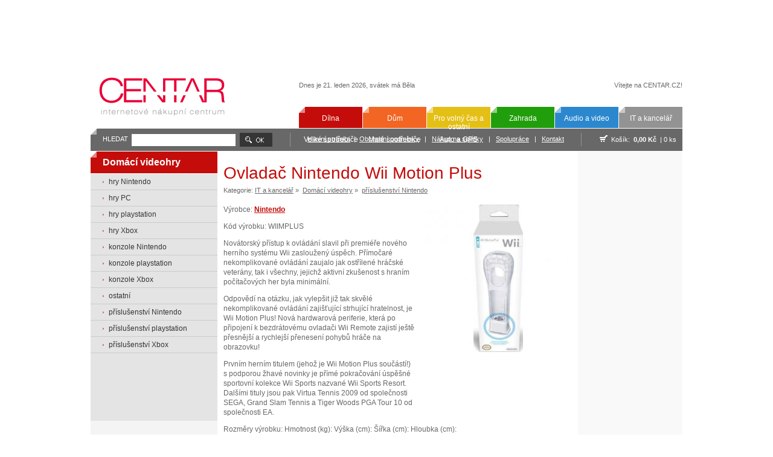

--- FILE ---
content_type: text/html
request_url: http://www.centar.cz/ovladac-nintendo-wii-motion-plus-163791.html
body_size: 5720
content:
<!DOCTYPE html PUBLIC "-//W3C//DTD XHTML 1.0 Strict//EN" "http://www.w3.org/TR/xhtml1/DTD/xhtml1-strict.dtd">
<html xmlns="http://www.w3.org/1999/xhtml" xml:lang="cs" lang="cs">
<head>
	<meta http-equiv="Content-Type" content="text/html; charset=utf-8" />
	<title>Ovladač Nintendo Wii Motion Plus</title>
	<meta http-equiv="Content-language" content="cs" />
	<meta name="description" content="Ovladač Nintendo Wii Motion Plus nakupujte online nejvýhodněji v internetovém nákupním centru Centar.cz za cenu 701 Kč." />
	<meta name="keywords" content="Ovladač Nintendo Wii Motion Plus, příslušenství Nintendo, Nintendo, online, internetový obchod, nákupní centrum" />	
	<link rel="copyright" type="text/html" title="(c) 2008 čekit s.r.o. - www.cekit.cz" />
	<link rel="shortcut icon" href="/favicon.ico" />
	<link rel="stylesheet" media="aural" type="text/css" href="/css/aural.css" />
	<link rel="stylesheet" href="/css/print.css" media="print" type="text/css" />
	<script type="text/javascript" src="/js/scripts.js"></script>
	<style type="text/css" media="screen">
	/*<![CDATA[*/
	@import url("/css/screen.css");
	/*]]>*/
	</style>
</head>

<body>
<div id="all">	
  <div id="ahead">
  <script type="text/javascript"><!--
  google_ad_client = "ca-pub-8106577173515996";
  /* Centar Ahead */
  google_ad_slot = "8478767902";
  google_ad_width = 728;
  google_ad_height = 90;
  //-->
  </script>
  <script type="text/javascript"
  src="http://pagead2.googlesyndication.com/pagead/show_ads.js">
  </script>
  </div>
	<div id="header">
		<div class="left"><a href="/" title="CENTAR | Internetové informativní centrum"><img src="/images/centar.gif" height="110" width="250" alt="CENTAR | Internetové informativní centrum" /></a></div>
		<div class="right">
			<p class="left">Dnes je 21. leden 2026, svátek má Běla</p>
			<p class="right">
            Vítejte na CENTAR.CZ!             </p>
			<br class="clear" />
			<ul id="menu">
								<li id="m1"><a href="/dilna/">Dílna</a>
									<ul>
					  						<li><a href="/dilna/autoprislusenstvi/">&raquo; Autopříslušenství</a></li>
												<li><a href="/dilna/brusky/">&raquo; Brusky</a></li>
												<li><a href="/dilna/kompresorova-technika/">&raquo; Kompresorová technika</a></li>
												<li><a href="/dilna/merici-technika/">&raquo; Měřící technika</a></li>
												<li><a href="/dilna/modelarske-naradi/">&raquo; Modelářské nářadí</a></li>
												<li><a href="/dilna/opracovani-dreva/">&raquo; Opracování dřeva</a></li>
												<li><a href="/dilna/pily/">&raquo; Pily</a></li>
												<li><a href="/dilna/pistole/">&raquo; Pistole</a></li>
												<li><a href="/dilna/pohony-vrat-a-parkovani/">&raquo; Pohony vrat a parkování</a></li>
												<li><a href="/dilna/sady-naradi-a-prislusenstvi/">&raquo; Sady nářadí a příslušenství</a></li>
												<li><a href="/dilna/sponkovacky/">&raquo; Sponkovačky</a></li>
												<li><a href="/dilna/stavba/">&raquo; Stavba</a></li>
												<li><a href="/dilna/svareci-technika/">&raquo; Svářecí technika</a></li>
												<li><a href="/dilna/ukladani-naradi/">&raquo; Ukládání nářadí</a></li>
												<li><a href="/dilna/vrtani-bourani/">&raquo; Vrtání, bourání</a></li>
												<li><a href="/dilna/vysokotlake-cistice/">&raquo; Vysokotlaké čističe</a></li>
												<li><a href="/dilna/zvedaci-a-transportni-technika/">&raquo; Zvedací a transportní technika</a></li>
											</ul>
								</li>	
								<li id="m2"><a href="/dum/">Dům</a>
									<ul>
					  						<li><a href="/dum/kamna-krby-sporaky/">&raquo; Kamna, krby, sporáky</a></li>
												<li><a href="/dum/malirske-vyrobky/">&raquo; Malířské výrobky</a></li>
												<li><a href="/dum/zabezpecovaci-technika/">&raquo; Zabezpečovací technika</a></li>
											</ul>
								</li>	
								<li id="m3"><a href="/pro-volny-cas-a-ostatni/">Pro volný čas a ostatní</a>
									<ul>
					  						<li><a href="/pro-volny-cas-a-ostatni/ostatni/">&raquo; Ostatní</a></li>
											</ul>
								</li>	
								<li id="m4"><a href="/zahrada/">Zahrada</a>
									<ul>
					  						<li><a href="/zahrada/bazeny-sauny/">&raquo; Bazény, sauny</a></li>
												<li><a href="/zahrada/cerpadla-vodarny/">&raquo; Čerpadla, vodárny</a></li>
												<li><a href="/zahrada/grily-topidla/">&raquo; Grily, topidla</a></li>
												<li><a href="/zahrada/krovinorezy-a-vyzinace/">&raquo; Křovinořezy a vyžínače</a></li>
												<li><a href="/zahrada/nabytek/">&raquo; Nábytek</a></li>
												<li><a href="/zahrada/pece-o-travnik-a-pudu/">&raquo; Péče o trávník a půdu</a></li>
												<li><a href="/zahrada/pily-a-stipace-dreva/">&raquo; Pily a štípače dřeva</a></li>
												<li><a href="/zahrada/plotostrihy-a-drtice/">&raquo; Plotostřihy a drtiče</a></li>
												<li><a href="/zahrada/rucni-zahradni-naradi/">&raquo; Ruční zahradní nářadí</a></li>
												<li><a href="/zahrada/sekacky-a-traktory/">&raquo; Sekačky a traktory</a></li>
												<li><a href="/zahrada/snezne-frezy-a-hrabla/">&raquo; Sněžné frézy a hrabla</a></li>
												<li><a href="/zahrada/zahradni-domky-skleniky/">&raquo; Zahradní domky, skleníky</a></li>
												<li><a href="/zahrada/zahradni-doplnky/">&raquo; Zahradní doplňky</a></li>
												<li><a href="/zahrada/zavlazovani/">&raquo; Zavlažování</a></li>
											</ul>
								</li>	
								<li id="m5"><a href="/audio-a-video/">Audio a video</a>
									<ul>
					  						<li><a href="/audio-a-video/audiokomponenty/">&raquo; Audiokomponenty</a></li>
												<li><a href="/audio-a-video/audiosystemy/">&raquo; Audiosystémy</a></li>
												<li><a href="/audio-a-video/blu-ray/">&raquo; Blu-Ray</a></li>
												<li><a href="/audio-a-video/domaci-kina/">&raquo; Domácí kina</a></li>
												<li><a href="/audio-a-video/dvd-prehravace-a-rekordery/">&raquo; DVD přehrávače a rekordéry</a></li>
												<li><a href="/audio-a-video/filmy/">&raquo; Filmy</a></li>
												<li><a href="/audio-a-video/instalacni-material/">&raquo; Instalační materiál</a></li>
												<li><a href="/audio-a-video/mikrofony/">&raquo; Mikrofony</a></li>
												<li><a href="/audio-a-video/mp3-prehravace/">&raquo; MP3 přehrávače</a></li>
												<li><a href="/audio-a-video/multimedialni-centra/">&raquo; Multimediální centra</a></li>
												<li><a href="/audio-a-video/prenosne-audio/">&raquo; Přenosné audio</a></li>
												<li><a href="/audio-a-video/receivery/">&raquo; Receivery</a></li>
												<li><a href="/audio-a-video/reproduktory/">&raquo; Reproduktory</a></li>
												<li><a href="/audio-a-video/sluchatka/">&raquo; Sluchátka</a></li>
												<li><a href="/audio-a-video/video-sat-ostatni/">&raquo; Video sat.ostatní</a></li>
												<li><a href="/audio-a-video/videokamery/">&raquo; Videokamery</a></li>
												<li><a href="/audio-a-video/videorekordery/">&raquo; Videorekordéry</a></li>
												<li><a href="/audio-a-video/tv-technika/">&raquo; TV technika</a></li>
											</ul>
								</li>	
								<li id="m6"><a href="/it-a-kancelar/">IT a kancelář</a>
									<ul>
					  						<li><a href="/it-a-kancelar/domaci-videohry/">&raquo; Domácí videohry</a></li>
												<li><a href="/it-a-kancelar/graficke-karty-tv-a-jine-karty/">&raquo; Grafické karty, TV a jiné karty</a></li>
												<li><a href="/it-a-kancelar/kabely-a-adaptery/">&raquo; Kabely a adaptéry</a></li>
												<li><a href="/it-a-kancelar/kalkulatory/">&raquo; Kalkulátory</a></li>
												<li><a href="/it-a-kancelar/meteorologicke-stanice/">&raquo; Meteorologické  stanice</a></li>
												<li><a href="/it-a-kancelar/monitory/">&raquo; Monitory</a></li>
												<li><a href="/it-a-kancelar/notebooky/">&raquo; Notebooky</a></li>
												<li><a href="/it-a-kancelar/opticke-mechaniky-externi/">&raquo; Optické mechaniky externí</a></li>
												<li><a href="/it-a-kancelar/opticke-mechaniky-interni/">&raquo; Optické mechaniky interní</a></li>
												<li><a href="/it-a-kancelar/pametove-karty/">&raquo; Paměťové karty</a></li>
												<li><a href="/it-a-kancelar/pametove-moduly-ntb/">&raquo; Paměťové moduly Ntb</a></li>
												<li><a href="/it-a-kancelar/pametove-moduly-pc/">&raquo; Paměťové moduly PC</a></li>
												<li><a href="/it-a-kancelar/pc-sestavy-a-pda/">&raquo; PC sestavy a PDA</a></li>
												<li><a href="/it-a-kancelar/pevne-disky-externi/">&raquo; Pevné disky externí</a></li>
												<li><a href="/it-a-kancelar/pevne-disky-interni/">&raquo; Pevné disky interní</a></li>
												<li><a href="/it-a-kancelar/prepetove-ochrany/">&raquo; Přepěťové ochrany</a></li>
												<li><a href="/it-a-kancelar/prislusenstvi/">&raquo; Příslušenství</a></li>
												<li><a href="/it-a-kancelar/procesory/">&raquo; Procesory</a></li>
												<li><a href="/it-a-kancelar/skenery/">&raquo; Skenery</a></li>
												<li><a href="/it-a-kancelar/skrine-zdroje-chladice/">&raquo; Skříně, zdroje, chladiče</a></li>
												<li><a href="/it-a-kancelar/software/">&raquo; Software</a></li>
												<li><a href="/it-a-kancelar/tablety/">&raquo; Tablety</a></li>
												<li><a href="/it-a-kancelar/telekomunikace/">&raquo; Telekomunikace</a></li>
												<li><a href="/it-a-kancelar/tiskarny/">&raquo; Tiskárny</a></li>
												<li><a href="/it-a-kancelar/zakladni-desky/">&raquo; Základní desky</a></li>
												<li><a href="/it-a-kancelar/zaznamova-media/">&raquo; Záznamová media</a></li>
												<li><a href="/it-a-kancelar/fotoaparaty/">&raquo; Fotoaparáty</a></li>
											</ul>
								</li>	
								<li id="m7"><a href="/velke-spotrebice/">Velké spotřebiče</a>
									<ul>
					  						<li><a href="/velke-spotrebice/centralni-vysavaci-systemy/">&raquo; Centrální vysávací systémy</a></li>
												<li><a href="/velke-spotrebice/drezy/">&raquo; Dřezy</a></li>
												<li><a href="/velke-spotrebice/klasicke-pracky-a-odstredivky/">&raquo; Klasické pračky a odstředivky</a></li>
												<li><a href="/velke-spotrebice/lednicky/">&raquo; Ledničky</a></li>
												<li><a href="/velke-spotrebice/mikrovlnne-trouby/">&raquo; Mikrovlnné trouby</a></li>
												<li><a href="/velke-spotrebice/minikuchyne/">&raquo; Minikuchyně</a></li>
												<li><a href="/velke-spotrebice/mraznicky/">&raquo; Mrazničky</a></li>
												<li><a href="/velke-spotrebice/mycky-nadobi/">&raquo; Myčky nádobí</a></li>
												<li><a href="/velke-spotrebice/nahradni-dily/">&raquo; Náhradní díly</a></li>
												<li><a href="/velke-spotrebice/ohrivace-vody/">&raquo; Ohřívače vody</a></li>
												<li><a href="/velke-spotrebice/pracky-celni-plneni/">&raquo; Pračky čelní plnění</a></li>
												<li><a href="/velke-spotrebice/pracky-vrchni-plneni/">&raquo; Pračky vrchní plnění</a></li>
												<li><a href="/velke-spotrebice/sporaky/">&raquo; Sporáky</a></li>
												<li><a href="/velke-spotrebice/susicky-pradla/">&raquo; Sušičky prádla</a></li>
												<li><a href="/velke-spotrebice/topidla-a-klimatizace/">&raquo; Topidla a klimatizace</a></li>
												<li><a href="/velke-spotrebice/trouby/">&raquo; Trouby</a></li>
												<li><a href="/velke-spotrebice/vestavne-spotrebice/">&raquo; Vestavné spotřebiče</a></li>
											</ul>
								</li>	
								<li id="m8"><a href="/male-spotrebice/">Malé spotřebiče</a>
									<ul>
					  						<li><a href="/male-spotrebice/cisticky-vzduchu-radiatory-teplovzduchy/">&raquo; Čističky vzduchu, radiátory, teplovzduchy</a></li>
												<li><a href="/male-spotrebice/holici-strojky-a-epilatory/">&raquo; Holící strojky a epilátory</a></li>
												<li><a href="/male-spotrebice/kuchynske-spotrebice/">&raquo; Kuchyňské spotřebiče</a></li>
												<li><a href="/male-spotrebice/nahradni-dily/">&raquo; Náhradní díly</a></li>
												<li><a href="/male-spotrebice/ostatni-spotrebice/">&raquo; Ostatní spotřebiče</a></li>
												<li><a href="/male-spotrebice/pece-o-telo/">&raquo; Péče o tělo</a></li>
												<li><a href="/male-spotrebice/vysavace/">&raquo; Vysavače</a></li>
												<li><a href="/male-spotrebice/zehlicky/">&raquo; Žehličky</a></li>
											</ul>
								</li>	
								<li id="m9"><a href="/auto-a-gps/">Auto a GPS</a>
									<ul>
					  						<li><a href="/auto-a-gps/anteny/">&raquo; Antény</a></li>
												<li><a href="/auto-a-gps/audiovizualni-systemy/">&raquo; Audiovizuální systémy</a></li>
												<li><a href="/auto-a-gps/autoradia/">&raquo; Autorádia</a></li>
												<li><a href="/auto-a-gps/komponenty/">&raquo; Komponenty</a></li>
												<li><a href="/auto-a-gps/menice/">&raquo; Měniče</a></li>
												<li><a href="/auto-a-gps/navigacni-systemy/">&raquo; Navigační systémy</a></li>
												<li><a href="/auto-a-gps/reproduktory/">&raquo; Reproduktory</a></li>
												<li><a href="/auto-a-gps/gps-navigace/">&raquo; GPS navigace</a></li>
											</ul>
								</li>	
							</ul><!-- /menu -->
		</div>		
		<br class="clear" />
	</div><!-- /header -->
	<div id="tools">
		<form method="get" action="/vyhledavani.html" id="search">
			<p>HLEDAT&nbsp;&nbsp;<input type="text" name="what" value="" /> <input type="image" src="/images/submit-search.gif" value="OK" alt="OK" class="submit" /></p>
		</form>
		<p class="left">
        <a href="/">Hlavní stránka</a>  |
    		    <a href="/obchodni-podminky.html" title="Obchodní podmínky">Obchodní podmínky</a>
		    				&nbsp;|&nbsp;
								    <a href="/nakup-na-splatky.html" title="Nákup na splátky">Nákup na splátky</a>
		    				&nbsp;|&nbsp;
								    <a href="/spoluprace.html" title="Spolupráce">Spolupráce</a>
		    				&nbsp;|&nbsp;
								    <a href="/kontakt.html" title="Kontakt">Kontakt</a>
		    		  
    </p>
		<p class="right"><img src="/images/kosik.gif" height="11" width="19" alt="Nákupní košík" /> Košík: <a href="/kosik.php">0,00&nbsp;Kč</a> | 0 ks</p>
		<br class="clear" />
	</div><!-- /tools -->
    	
  <hr />
    <div id="content" class="red">
		<div id="left">
			<div id="submenu">
							<h2>Domácí videohry</h2>
				<ul>
				  					<li><a href="/it-a-kancelar/domaci-videohry/hry-nintendo/">hry Nintendo</a></li>
										<li><a href="/it-a-kancelar/domaci-videohry/hry-pc/">hry PC</a></li>
										<li><a href="/it-a-kancelar/domaci-videohry/hry-playstation/">hry playstation</a></li>
										<li><a href="/it-a-kancelar/domaci-videohry/hry-xbox/">hry Xbox</a></li>
										<li><a href="/it-a-kancelar/domaci-videohry/konzole-nintendo/">konzole Nintendo</a></li>
										<li><a href="/it-a-kancelar/domaci-videohry/konzole-playstation/">konzole playstation</a></li>
										<li><a href="/it-a-kancelar/domaci-videohry/konzole-xbox/">konzole Xbox</a></li>
										<li><a href="/it-a-kancelar/domaci-videohry/ostatni/">ostatní</a></li>
										<li><a href="/it-a-kancelar/domaci-videohry/prislusenstvi-nintendo/">příslušenství Nintendo</a></li>
										<li><a href="/it-a-kancelar/domaci-videohry/prislusenstvi-playstation/">příslušenství playstation</a></li>
										<li><a href="/it-a-kancelar/domaci-videohry/prislusenstvi-xbox/">příslušenství Xbox</a></li>
									</ul>
						</div>
			<div id="sky">
        <script type="text/javascript"><!--
        google_ad_client = "ca-pub-8106577173515996";
        /* Centar Sky - levý */
        google_ad_slot = "6862433905";
        google_ad_width = 160;
        google_ad_height = 600;
        //-->
        </script>
        <script type="text/javascript"
        src="http://pagead2.googlesyndication.com/pagead/show_ads.js">
        </script>
			</div>
		</div><!-- /left -->
		<div id="center">
			<div class="padding">
  



			
        <h1>Ovladač Nintendo Wii Motion Plus</h1>

                	<p class="path">Kategorie: 
        		        			        			   <a href="it-a-kancelar/" title="IT a kancelář">IT a kancelář</a>&nbsp;&raquo;&nbsp;
        			        		        			        			   <a href="it-a-kancelar/domaci-videohry/" title="Domácí videohry">Domácí videohry</a>&nbsp;&raquo;&nbsp;
        			        		        			        			   <a href="it-a-kancelar/domaci-videohry/prislusenstvi-nintendo/" title="příslušenství Nintendo">příslušenství Nintendo</a>
        			        		        	</p>
                
		        	  <div class="fright">
                    <a href="/fotky/ovladac-nintendo-wii-motion-plus-22407.html" title="Detail fotografie Ovladač Nintendo Wii Motion Plus"><img src="/data/zbozi/163791_22407_zbozidetail.jpg" alt="Ovladač Nintendo Wii Motion Plus" /></a>
                <br /><br />
        <script type="text/javascript"><!--
        google_ad_client = "ca-pub-8106577173515996";
        /* Centar detail odkazová */
        google_ad_slot = "6304030707";
        google_ad_width = 200;
        google_ad_height = 90;
        //-->
        </script>
        <script type="text/javascript"
        src="http://pagead2.googlesyndication.com/pagead/show_ads.js">
        </script>
        </div>
        
                	<p>Výrobce: <a href="/nintendo/" title="Nintendo"><strong>Nintendo</strong></a></p>
        
        <p>Kód výrobku: WIIMPLUS</p>
                       
				
<p>Novátorský přístup k&#160;ovládání slavil při premiéře nového
herního systému Wii zasloužený úspěch. Přímočaré nekomplikované
ovládání zaujalo jak ostřílené hráčské veterány, tak i&#160;všechny,
jejichž aktivní zkušenost s&#160;hraním počítačových her byla
minimální.</p>

<p>Odpovědí na otázku, jak vylepšit již tak skvělé nekomplikované
ovládání zajišťující strhující hratelnost, je Wii Motion Plus! Nová
hardwarová periferie, která po připojení k&#160;bezdrátovému ovladači Wii
Remote zajistí ještě přesnější a rychlejší přenesení pohybů hráče
na obrazovku!</p>

<p>Prvním herním titulem (jehož je Wii Motion Plus součástí!)
s&#160;podporou žhavé novinky je přímé pokračování úspěšné
sportovní kolekce Wii Sports nazvané Wii Sports Resort. Dalšími tituly jsou
pak Virtua Tennis 2009&#160;od společnosti SEGA, Grand Slam Tennis a Tiger
Woods PGA Tour 10&#160;od společnosti EA.</p>

<p>Rozměry výrobku: Hmotnost (kg): Výška (cm): Šířka (cm): Hloubka
(cm):</p>

<p>Rozměry balení: Hmotnost (kg): 0.300&#160;Výška (cm): 8.00&#160;Šířka
(cm): 24.00&#160;Hloubka (cm): 5.00&#160;EAN: 0045496890339</p>

<p>Záruční doba: 24&#160;měsíců</p>

				
        <p class="price"><strong>Cena pro Vás: 701,00&nbsp;Kč</strong></p>        <p>
				<strong>Běžná cena: 1299,00&nbsp;Kč</strong><br />				PHE: 2,00&nbsp;Kč        </p>
				<br class="clear" />
				        				<br class="clear" />
				
				                	</div> 
		</div><!-- /center -->
		<div id="right">
      <div id="sky2">
        <script type="text/javascript"><!--
        google_ad_client = "ca-pub-8106577173515996";
        /* Centar Sky - pravý */
        google_ad_slot = "5246099901";
        google_ad_width = 120;
        google_ad_height = 600;
        //-->
        </script>
        <script type="text/javascript"
        src="http://pagead2.googlesyndication.com/pagead/show_ads.js">
        </script>
      </div>
			<div class="padding">
							</div>
		</div><!-- /right -->
		<br class="clear" />
		    
    </div><!-- /content -->
	
	<hr />
	<div id="footer">
		<p class="left">    <a href="/">Hlavní stránka</a>  |
    		    <a href="/obchodni-podminky.html" title="Obchodní podmínky">Obchodní podmínky</a>
		    				&nbsp;|&nbsp;
								    <a href="/nakup-na-splatky.html" title="Nákup na splátky">Nákup na splátky</a>
		    				&nbsp;|&nbsp;
								    <a href="/spoluprace.html" title="Spolupráce">Spolupráce</a>
		    				&nbsp;|&nbsp;
								    <a href="/kontakt.html" title="Kontakt">Kontakt</a>
		    		</p>
		<p class="right"><a href="/mapa-stranek.html">Mapa stránek</a>  |  <a href="/poslat-odkaz.html">Poslat odkaz</a>  |  <a href="#all">Nahoru</a></p>
		<br class="clear" />
	</div>
	<div id="copy">
		<p class="copy1"></p>
		<p class="copy2">(c) 2008-2013 <a href="/">Centar.cz</a> - internetové nákupní centrum</p>
		<p class="copy3">
<p><a href="http://www.agolf.cz/" title="golfový obchod">Golf| <a
href="http://www.vino-velkoobchod.cz/"
title="červená, bílá, rosé, šumivá, slámová, ledová vína">Víno| <a
href="http://reklamni-predmety.media2000.cz/"
title="reklamní a dárkové předměty">Reklamní předměty| <a
href="http://www.prumyslove-vysavace.com/" target="_blank"
title="Vysavače">Vysavače | <a href="http://www.cistici-stroje.info/"
target="_blank" title="Čistící stroje">Čistící stroje | <a
href="http://www.medvidekshop.cz/16-Autosedacky" title="Autosedačky"
target="_blank">Autosedačky |</a></a></a></a></a></a></p>
</p>
		<br class="clear" />
	</div>
	
</div>

<script type="text/javascript">
var gaJsHost = (("https:" == document.location.protocol) ? "https://ssl." : "http://www.");
document.write(unescape("%3Cscript src='" + gaJsHost + "google-analytics.com/ga.js' type='text/javascript'%3E%3C/script%3E"));
</script>
<script type="text/javascript">
try {
var pageTracker = _gat._getTracker("UA-2635724-13");
pageTracker._trackPageview();
} catch(err) {}</script>

</body>
</html>

--- FILE ---
content_type: text/html; charset=utf-8
request_url: https://www.google.com/recaptcha/api2/aframe
body_size: 265
content:
<!DOCTYPE HTML><html><head><meta http-equiv="content-type" content="text/html; charset=UTF-8"></head><body><script nonce="5-jgspd8W1t92lim5PxnNg">/** Anti-fraud and anti-abuse applications only. See google.com/recaptcha */ try{var clients={'sodar':'https://pagead2.googlesyndication.com/pagead/sodar?'};window.addEventListener("message",function(a){try{if(a.source===window.parent){var b=JSON.parse(a.data);var c=clients[b['id']];if(c){var d=document.createElement('img');d.src=c+b['params']+'&rc='+(localStorage.getItem("rc::a")?sessionStorage.getItem("rc::b"):"");window.document.body.appendChild(d);sessionStorage.setItem("rc::e",parseInt(sessionStorage.getItem("rc::e")||0)+1);localStorage.setItem("rc::h",'1768959647823');}}}catch(b){}});window.parent.postMessage("_grecaptcha_ready", "*");}catch(b){}</script></body></html>

--- FILE ---
content_type: text/css
request_url: http://www.centar.cz/css/screen.css
body_size: 3074
content:
/*------------------------------------------------------------------- GENERAL ---*/
body {
	margin: 0;	padding: 7px 0;
	font-family:  Tahoma, "Lucida Grande CE", lucida, sans-serif;
	font-size: 0.75em;	
	color : #686868;
	text-align: center;
	background: #FFF;
}
a { color: #c40d0b;  text-decoration: underline; }
a:hover { color: #2c88ce;}
a.link { padding: 0 0 0 12px; font-weight: bold; background: url(../images/sipka.gif) no-repeat 0 5px; }
* {margin: 0; padding: 0; }
img {  border: none; }
img.border { border: 7px solid #f3f3f3;} 
h1 { font-size: 230%; padding: 0 0 10px; font-weight: normal; font-family: Arial, Helvetica, sans-serif; }
h2 {  font-size: 130%; padding: 0 0 0.7em;  }
h3 { font-size: 100%; padding-bottom: 10px; }
h4, h5 { font-size: 100%; padding-bottom: 0.8em; color: #353535; }
h5 {padding-bottom: 0; }
hr { display: none; }
.hr { height: 1px; font-size: 1px; margin-bottom: 15px; border-bottom: 1px solid #999; }
p { padding-bottom:1em;}
ul { list-style: none; padding: 0 0 1em 3px;  }
ul ul {padding: 0;margin-top: 7px;}
ol { list-style: decimal; padding: 0 0 1em 22px;  }
li { padding: 0 0 5px 10px; background: url(../images/sipka.gif) no-repeat 0 7px; }
ol li { padding: 0 0 5px 0px; background: none}
dl { list-style: none; padding: 0 0 0 2px; position: relative;  }
dt { padding: 0 0 0 15px; background: url(../images/sipka.gif) no-repeat 0 5px; }
dd { padding: 0 0 1em 15px; }
big, .big { font-size: 110%; }
small, .small { font-size: 90%; }
.padding { padding: 0 10px;}

/*---------------------------------------------------------------------- LAYOUT---*/
#all {width: 980px;margin: 0 auto;text-align: left;}
#allfoto {width: 980px;margin: 0 auto;text-align: center;}
#header { width: 980px;  }
#tools { width: 980px;color: #FFF;font-size: 90%; margin-bottom: 1px;	background: #686868 url(../images/rozek-sedy.gif) no-repeat top left;}
#intro { width: 980px; }
#content { width: 980px; background: url(../images/bg-content.gif) repeat-y left;}
#content.home { background: url(../images/bg-content-home.gif) repeat-y; }
#left { float: left; width: 210px;overflow: hidden; }
#center { float: left; width: 597px; overflow: hidden; padding-top: 20px;}
#right { float: right; width: 173px;overflow: hidden;padding-top: 15px; }
#footer { width: 980px;color: #FFF;font-size: 90%; margin-bottom: 12px;	background: #686868 url(../images/rozek-sedy.gif) no-repeat top left;}
#footer p { padding: 12px 15px; }
#footer a { color: #FFF;}
#footer a:hover { color: #e4c016;}
#copy { width: 980px;font-size: 90%;}
#copy p { float: left; }
#copy .copy2 { padding: 7px 15px; border-left: 1px solid #919191;border-right: 1px solid #c8c8c8; }
#copy .copy3 { padding: 7px 15px; color: #c9c9c9; }
#copy .copy3 a { color: #c9c9c9; text-decoration: none;}
#copy .copy3 a:hover { color: #c40d0b;}

#ahead, #sky, #sky2 {text-align: center;}

#partners {color: #c40d0b; margin: 0; padding: 25px 20px; font-size: 90%;}
#partners li {color: #c40d0b; float: left; background: none; border-right: 1px solid #c9c9c9; padding: 0 5px;}
#partners li a {color: #c9c9c9;}
/*--------------------------------------------------------------------------- HEADER -------*/
#header div.right { width: 635px; height: 111px; position: relative;}
#header div.right p { font-size: 90%; padding-top: 35px;}
/*--------------------------------------------------------------------------- TOOLS -------*/
#tools p { padding: 0; margin: 7px 0; line-height: normal;}
#tools #search { float: left;   margin-right: 25px;}
#tools #search p {border-right: 1px solid #939393;padding: 0 25px 0 20px;}
#tools #search input { width: 170px; border: none; padding: 4px 1px; margin: 0 4px 0 0;}
#tools #search input.submit { width: auto; padding: 0;}

#tools p.left { border-right: 1px solid #939393; padding: 4px 25px 6px 0;}
#tools p.left a {  color: #FFF; padding: 0 3px;}
#tools p.right { padding: 4px 10px 6px 0;}
#tools p.right a {  color: #FFF; padding: 0 3px; text-decoration: none; font-weight: bold;}
/*--------------------------------------------------------------------------- INTRO -------*/
#intro .intro-text { float: left; width: 695px; padding: 20px 0 0 20px;}
#intro p { line-height: 160%;}
#intro div.right { line-height: 1px;}
/*--------------------------------------------------------------------------- CONTENT -------*/
#news { width: 384px; float: left;}
#top { width:595px; float: right; overflow: hidden;}
#news h2, #top h2, #param h2 {color: #FFF; padding: 6px 20px 8px; margin-bottom: 1em; background: #353535 url(../images/rozek-sedy.gif) no-repeat top left;}
#top h2 { background: #c40d0b url(../images/rozek-cerveny.gif) no-repeat top left;}
#top h2.kat {padding: 5px 20px 6px; background: #686868 url(../images/rozek-sedy.gif) no-repeat top left; font-size: 110%; margin-right: 10px;}
#param h2 {background: #686868 url(../images/rozek-sedy.gif) no-repeat top left;}
#top .padding  { padding: 0 0 0 10px;}
#news .row { clear: both; padding-left: 20px;}
#news img { float: right; margin: 5px 10px 0 5px; border: 1px solid #f1f1f1;}
#news h4 { font-size: 90%;}
#news p { padding-right: 60px; font-size: 90%;}
.thumb { width: 133px; min-height: 159px; _height: 159px; float: left; border: 1px solid #f1f1f1; text-align: center; line-height: 140%; margin: 0 11px 10px 0; padding: 0;background: #FFF; position: relative;}
.thumb img { margin-top: 5px;}
.thumb a.fotozbozi {display: block; width: 120px; height: 85px; text-align: center; margin: 5px 0 0 6px;}
.thumb a.urlzbozi {display: block; height: 35px; overflow: hidden;}
.thumb .skladem {
	width: 50px; height: 50px;
	display:block;
	position: absolute; top: 0; left: 0;
	background: url(../images/rozek-skladem.gif) no-repeat;
}
#left .thumb { float: none;margin: 0 0 10px 0; width: 168px; }
#right .thumb {float: none;margin: 0 0 10px 0; }
#center #news, #center #param { width: auto; float: none; border-left: 1px solid #FFF; border-right: 1px solid #FFF;}
#center #top { width:auto; float: none; border-left: 1px solid #FFF; border-right: 1px solid #FFF;}
#center p { line-height: 140%; }

#submenu { background: #e4e4e4; padding-bottom: 100px; margin-bottom: 15px;}
#submenu h2 { padding: 9px 20px; color: #FFF; border-bottom: 1px solid #FFF;}
#submenu ul { padding: 0 0 1em;}
#submenu li { padding: 6px 10px 6px 30px; border-bottom: 1px solid #cbcbcb; background: url(../images/sipka.gif) no-repeat 20px 12px;}
#submenu a { color: #353535; text-decoration: none;}
#submenu a:hover { color: #7c7c7c;}
.red h1, .red .price {color: #c40d0b;}
.red #submenu h2 {color: #FFF; background: #c40d0b url(../images/m1.gif) no-repeat top left;}
.red #submenu li { background: url(../images/sipka.gif) no-repeat 20px 12px;}
.orange h1, .orange .price  {color: #f26522;}
.orange #submenu h2 {color: #FFF; background: #f26522 url(../images/m2.gif) no-repeat top left;}
.orange #submenu li { background: url(../images/sipka-orange.gif) no-repeat 20px 12px;}
.yellow h1, .yellow .price {color: #e4c016;}
.yellow #submenu h2 {color: #FFF; background: #e4c016 url(../images/m3.gif) no-repeat top left;}
.yellow #submenu li { background: url(../images/sipka-yellow.gif) no-repeat 20px 12px;}
.green h1, .green .price {color: #219e0b;}
.green #submenu h2 {color: #FFF; background: #219e0b url(../images/m4.gif) no-repeat top left;}
.green #submenu li { background: url(../images/sipka-green.gif) no-repeat 20px 12px;}
.blue h1, .blue .price {color: #2c88ce;}
.blue #submenu h2 {color: #FFF; background: #2c88ce url(../images/m5.gif) no-repeat top left;}
.blue #submenu li { background: url(../images/sipka-blue.gif) no-repeat 20px 12px;}
.gray h1, .gray .price {color: #939393;}
.gray #submenu h2 {color: #FFF; background: #939393 url(../images/m6.gif) no-repeat top left;}
.gray #submenu li { background: url(../images/sipka-gray.gif) no-repeat 20px 12px;}
.price { font-size: 150%; }

.col2 { width: 48%;  float: left; }
.path { font-size: 90%;color: #686868; margin: -5px 0 0.5em;}
.path a {color: #686868; }
.path a:hover {color: #c40d0b; }

/*-------------------------------------------------- menu ---*/
ul#menu {
	width: 635px; height: 35px;
	padding: 0; margin: 0;
	list-style: none;
	font-size: 12px;
	position: relative; z-index: 999;
	position: absolute; bottom: -1px; left: 0;
}
ul#menu li {
	float: left;
	width: 105px;height: 35px;
	margin: 0 1px 0 0; padding: 0;
	position: relative;
	background:none;
}
ul#menu li#m1 {background: #c40d0b url(../images/m1.gif) no-repeat top left;}
ul#menu li#m2 {background: #f26522 url(../images/m2.gif) no-repeat top left;}
ul#menu li#m3 {background: #e4c016 url(../images/m3.gif) no-repeat top left;}
ul#menu li#m4 {background: #219e0b url(../images/m4.gif) no-repeat top left;}
ul#menu li#m5 {background: #2c88ce url(../images/m5.gif) no-repeat top left;}
ul#menu li#m6 {background: #939393 url(../images/m6.gif) no-repeat top left; margin-right: 0;}
ul#menu a {
	color: #FFF;
	display: block;
	padding: 12px 0 0 0;
	width: auto;
	text-align: center;
	text-decoration: none;
}
ul#menu a:hover { color: #000;}
ul#menu ul {
  margin: 0; padding: 6px 0;
  list-style: none;
  display: none;
  font-size: 11px;
  position: absolute;
  top: 35px;  left: 0px;
  width: 230px;
  background: #c40d0b; 
}
ul#menu #m1 ul { background: #c40d0b; }
ul#menu #m2 ul { background: #f26522; }
ul#menu #m3 ul { background: #e4c016; }
ul#menu #m4 ul { background: #219e0b; }
ul#menu #m5 ul { background: #2c88ce; }
ul#menu #m6 ul { background: #939393; }
ul#menu ul li {
  float: none;
  display: block;
  width: auto; height: auto;
  margin: 0; padding: 0;
  background: none;
}
ul#menu ul li a {
	width: auto;
	color: #FFF;
	margin: 0; padding: 8px 3px 7px 15px; 
	_height: 12px;
	text-align: left;
}
ul#menu ul li a.last {

}
/* 2nd Menu */
ul#menu li:hover li a,
ul#menu li.iehover li a {
  /*border-top: 1px solid #818181;*/
}
/* 2nd Menu Hover Persistence */
ul#menu li:hover li a:hover,
ul#menu li:hover li:hover a,
ul#menu li.iehover li a:hover,
ul#menu li.iehover li.iehover a {
  color: #FFF;  text-decoration: underline;
}
ul#menu li:hover li a.last:hover,
ul#menu li:hover li:hover a.last,
ul#menu li.iehover li a.last:hover,
ul#menu li.iehover li.iehover a.last {
  color: #FFF;   text-decoration: underline; 
}
ul#menu li:hover ul,
ul#menu li.iehover ul {
  display: block;
}

ul.podkategorie li {list-style: none; display: inline; background: none; padding: 0 5px 0 3px; border-right: 1px solid #686868; line-height: 18px;}
/*-------------------------------------------------- / menu ---*/


/*----------------------------------------------------------------------------------- FORM ---*/
input, select, textarea {
	font-family:  Tahoma, "Lucida Grande CE", lucida, sans-serif;
	font-size: 100%; 
	color:#686868;	
	width: 250px;
	padding: 3px 1px;
	margin-bottom: 2px; 
	vertical-align: middle;
	border: 1px solid #CACACA;
}
input.small {width: 100px;}
textarea { height: 100px;}
textarea.banner {width: 550px; height: 30px;}
label {display: block; width: 100px;margin: 0 0px 0px 0;float: left; clear: left;}
.submit, .submitimg { width:auto; color: #FFF;padding: 3px 6px;font-size: 90%;background: #353535; cursor: pointer; border: none;}
.submitimg {padding: 0;}
.checkbox {width: auto;}

/*---------------------------------------------------------------------------- TABLES --------*/
table { border-collapse: collapse; font-size: 100%; /*table-layout: fixed; */width: 100%; margin-bottom: 20px;}
th { padding: 8px 4px; font-weight: bold; text-align: left;background: #c40d0b;	color: #FFF;}
td { text-align:left;color: #686868; padding: 6px 3px; border-bottom: 1px solid #CACACA;}

/*----------------------------------------------------------------------------- OTHERS ---*/
.right { float: right }
.left { float: left }
.fright { float: right; margin: 0 0 10px 10px; }
.fleft { float: left; margin: 0 10px 10px 0; }
.tright, td.tright, th.tright { text-align : right }
.tleft, td.tleft { text-align : left }
.center, td.center { text-align : center;}
.middle { vertical-align : middle }
.clear { clear: both;}
.bold { font-weight: bold;}
.bluetext { color: #2c88ce;}
.bluetext:hover { color: #c40d0b;}
.znacky {float: left; width: 30%;}

.fotoright {float: right; width: 124px; margin-right: 10px;}
.fotobox {margin: 0 0 10px 10px;}

#chybove_hlaseni {background: #c40d0b; padding: 8px; margin-bottom: 1em; color: #fff;}
#chybove_hlaseni p {margin: 0;}
.detailfoto {border: 1px solid #e4e4e4; padding: 10px; width: 800px; display: block; margin: 5px 0 10px 0;}

.kategoriebox {padding: 8px; background: #f4f4f4; border: 1px solid #e4e4e4; margin-bottom: 10px;}
.znackybox {padding: 8px; background: #f4f4f4; border: 1px solid #e4e4e4; margin-bottom: 10px;}
.znackybox input {width: auto; border: none;}
.znackybox span {display: block; width: 180px; float: left; margin: 0; padding: 0;}
.skladembox {padding: 8px; background: #f4f4f4; border: 1px solid #e4e4e4; margin-bottom: 10px;}
.skladembox input {width: auto; border: none;}



--- FILE ---
content_type: text/css
request_url: http://www.centar.cz/css/aural.css
body_size: 224
content:
body {voice-family:paul,male; volume:loud; speech-rate:slow; richness:90; stress:20}
h1, h2, h3, h4, h5 {cue-before:url("ping.au")}
em, q, cite, blockquote {pitch:medium; pitch-range:60; stress:60; richness:50}
strong {pitch:medium; pitch-range:60; stress:90; richness:90}
pre, code {speak-punctuation:code}
p {pause:50ms}

--- FILE ---
content_type: text/css
request_url: http://www.centar.cz/css/print.css
body_size: 708
content:
/*--- general ---*/
body { margin: 0; padding: 0; font-family: serif; font-size: 11pt; color: #333; }
h1 { font-size: 170%; margin: 0 0 0.5em; clear: both; }
h2 { font-size: 150%; margin: 0 0 0.5em; clear: both; }
h3 { font-size: 120%; margin: 0 0 0.5em; }
h4 { font-size: 100%; margin: 0 0 0.5em; }
p { padding-bottom:15px; margin: 0; }
ul, ol, dl { padding: 0 0 15px 20px; margin: 0; }
dl { padding: 0 0 15px 0px; }
li { margin: 0; padding: 0 0 5px 15px;}
dt, dd { margin: 0; padding: 0 0 5px 0;}
form { margin: 0; }
form p { clear: both; }
input, select, textarea, button, table, td, th { font-family: serif; font-size: 100%; }
input.text, textarea { width: 180px; }
textarea { height: 70px; overflow: auto; }
label { display: block; width: 8em; margin: 0 0.5em 0 0; float: left; clear: left; padding: 0.2em 0 0; text-align: right; }
a { color: #333; text-decoration: none; }
a img { border: none; }
img.border { border: 7px solid #f3f3f3;} 
.clear { clear: both; }
.bb { padding-bottom: 5px; margin-bottom: 1em; border-bottom: 1px solid #e3e4e4;} 

/*---------------------------------------------------------------------- LAYOUT---*/
#header .right, #header br, #tools, #left, #footer, #copy .copy3 {
	display: none;
}
#header .left {float: none;}

.col2 { width: 48%; float: left;}
.thumb { float: left;  text-align: center;}
.price { font-size: 150%; }
#copy p { text-align: center;}

table, td, th  { 
	border-collapse: collapse;
	border: 1px solid silver;
	padding: 2px 5px;
	text-align: left;
}
table { margin-bottom: 20px;}

/*----------------------------------------------------------------------------- OTHERS ---*/
.right { float: right }
.left { float: left }
.fright { float: right; margin: 0 0 15px 10px; }
.fleft { float: left; margin: 0 10px 15px 0; }
.textright, td.textright, th.textright { text-align : right }
.textleft, td.textleft { text-align : left }
.textcenter, td.textcenter { text-align : center;}
.middle { vertical-align : middle }
.clear { clear: both;}

--- FILE ---
content_type: application/javascript
request_url: http://www.centar.cz/js/scripts.js
body_size: 1992
content:
function externalLinks() {
 if (!document.getElementsByTagName) return;
 var anchors = document.getElementsByTagName("a");
 for (var i=0; i<anchors.length; i++) {
   var anchor = anchors[i];
   if (anchor.getAttribute("href") &&
       anchor.getAttribute("rel") == "external")
     anchor.target = "_blank";
 } 
}
window.onload = externalLinks;

function test(what)
{
	return confirm(what);
}

function openwin(url,name,width,height) 
{
	window.open(url,name,"toolbar=no,location=no,directories=no,status=no,menubar=no,scrollbars=no,resizeable=no,width="+width+",height="+height);
}

function disable_select() 
  {
	   //nastaveni orezu a povrchu
	   set_form = document.formular;
	   obj_platba = document.getElementById("platba");
	   //obj_platba.value = ;
	 
	      for (i = 0; i < set_form.length; i++) 
       {
          //zjisteni, ktera doprava je vybrana
          var el = set_form.elements[i];
          if (el.name == "doprava") 
          {
            for (j = 0; j < el.length; j++) 
            {
               if (el.options[j].selected == true)
               {
                
                doprava_selected = el.options[j].value;
               }   
            }
            //ceska posta (1) - dobirka (1) | prevodem (2)
            //osobne (2)- prevodem (2)| hotove (3)
               
            if ( doprava_selected == 1) //posta
            {
              for (k = 0; k < obj_platba.length; k++) 
              {
                    obj_platba.options[k].disabled = false;
              }
              for (k = 0; k < obj_platba.length; k++) 
              {
                  if (obj_platba.options[k].value == 3)
                    obj_platba.options[k].disabled = true;
              }
            }
            if ( doprava_selected == 2) //prevod
            {
              for (k = 0; k < obj_platba.length; k++) 
              {
                    obj_platba.options[k].disabled = false;
              }
              for (k = 0; k < obj_platba.length; k++) 
              {
                  if (obj_platba.options[k].value == 1)
                    obj_platba.options[k].disabled = true;
              }
            }
          }
        }
  return false;
  }


// tato funkce zaskrtne vsechna pole
	function checkall() {
	  cur = document.formular
        for (i = 0; i < cur.length; i++) {
          var el = cur.elements[i];
          if (el.type == "checkbox") {
            el.checked = true;
          }
        }
    }

  // tato funkce zrusi zaskrtnuti vsech poli
    function uncheckall() {
        cur = document.formular
        for (i = 0; i < cur.length; i++) {
          var el = cur.elements[i];
          if (el.type == "checkbox") {
            el.checked = false;
          }
        }
    }

function zkontroluj_registraci(theForm){
  if (theForm.login.value == "" || theForm.login.value.length < 2){
		alert("Prosím zadejte přihlašovací jméno.");
		theForm.login.focus();
		return false;
	}
	if (theForm.email.value == "" || theForm.email.value.indexOf('@',1)== -1 || theForm.email.value.indexOf('.',2)==-1){
		alert("Prosím zadejte emailovou adresu.");
		theForm.email.focus();
 		return false;
	}
return true;
}
	
function zkontroluj_dotaz(theForm){
  if (theForm.jmeno.value == "" || theForm.jmeno.value.length < 5){
		alert("Prosím zadejte jméno a příjmení.");
		theForm.jmeno.focus();
		return false;
	}
	if (theForm.email.value == "" || theForm.email.value.indexOf('@',1)== -1 || theForm.email.value.indexOf('.',2)==-1){
		alert("Prosím zadejte emailovou adresu.");
		theForm.email.focus();
		return false;
	}
	if (theForm.dotaz.value == "" || theForm.dotaz.value.length < 5){
		alert("Prosím zadejte dotaz.");
		theForm.dotaz.focus();
		return false;
	}
}

function zkontroluj_poslat_odkaz(theForm){
	if (theForm.email_od.value == "" || theForm.email_od.value.indexOf('@',1)== -1 || theForm.email_od.value.indexOf('.',2)==-1){
		alert("Prosím zadejte emailovou adresu.");
		theForm.email_od.focus();
		return false;
	}
	if (theForm.email_komu.value == "" || theForm.email_komu.value.indexOf('@',1)== -1 || theForm.email_komu.value.indexOf('.',2)==-1){
		alert("Prosím zadejte emailovou adresu.");
		theForm.email_komu.focus();
		return false;
	}
	if (theForm.predmet.value == "" || theForm.predmet.value.length < 2){
		alert("Prosím zadejte předmět.");
		theForm.predmet.focus();
		return false;
	}
	if (theForm.zprava.value == "" || theForm.zprava.value.length < 2){
		alert("Prosím zadejte text zprávy.");
		theForm.zprava.focus();
		return false;
	}
}

function zkontroluj_diskusi(theForm)
{
  if (theForm.jmeno.value == "" || theForm.jmeno.value.length < 2){
	  alert("Prosím zadejte jméno.");
	  theForm.jmeno.focus();
	  return false;
  }
	if (theForm.email.value == "" || theForm.email.value.indexOf('@',1)== -1 || theForm.email.value.indexOf('.',2)==-1){
	  alert("Prosím zadejte emailovou adresu.");
	  theForm.email.focus();
	  return false;
  }
  if (theForm.predmet.value == "" || theForm.predmet.value.length < 2){
	  alert("Prosím zadejte předmět.");
	  theForm.predmet.focus();
	  return false;
  }
  if (theForm.text.value == "" || theForm.text.value.length < 2){
	  alert("Prosím zadejte text příspěvku.");
	  theForm.text.focus();
	  return false;
  }
  if (theForm.kontrola_kodu.value == "" || theForm.kontrola_kodu.value.length < 5){
	  alert("Prosím zadejte kontrolní kod.");
	  theForm.kontrola_kodu.focus();
	  return false;
  }
  return true;
}
function zkontroluj_editaci_uzivatele(theForm)
{
  if (theForm.jmeno.value == "" || theForm.jmeno.value.length < 2){
	  alert("Prosím zadejte jméno.");
	  theForm.jmeno.focus();
	  return false;
  }
  if (theForm.prijmeni.value == "" || theForm.prijmeni.value.length < 2){
	  alert("Prosím zadejte příjmení.");
	  theForm.prijmeni.focus();
	  return false;
  }
	if (theForm.email.value == "" || theForm.email.value.indexOf('@',1)== -1 || theForm.email.value.indexOf('.',2)==-1){
	  alert("Prosím zadejte emailovou adresu.");
	  theForm.email.focus();
	  return false;
  }
  if (theForm.ulice_a_cp.value == "" || theForm.ulice_a_cp.value.length < 2){
	  alert("Prosím zadejte ulici a číslo popisné.");
	  theForm.ulice_a_cp.focus();
	  return false;
  }
  if (theForm.mesto.value == "" || theForm.mesto.value.length < 2){
	  alert("Prosím zadejte město.");
	  theForm.mesto.focus();
	  return false;
  }
  if (theForm.psc.value == "" || theForm.psc.value.length < 2){
	  alert("Prosím zadejte PSČ.");
	  theForm.psc.focus();
	  return false;
  }
  if (theForm.stat.value == "" || theForm.stat.value.length < 2){
	  alert("Prosím zadejte stát.");
	  theForm.stat.focus();
	  return false;
  }
  return true;
}

function zkontroluj_objednavku(theForm)
{
  if (theForm.jmeno.value == "" || theForm.jmeno.value.length < 2){
	  alert("Prosím zadejte jméno.");
	  theForm.jmeno.focus();
	  return false;
  }
  if (theForm.prijmeni.value == "" || theForm.prijmeni.value.length < 2){
	  alert("Prosím zadejte příjmení.");
	  theForm.prijmeni.focus();
	  return false;
  }
	if (theForm.email.value == "" || theForm.email.value.indexOf('@',1)== -1 || theForm.email.value.indexOf('.',2)==-1){
	  alert("Prosím zadejte emailovou adresu.");
	  theForm.email.focus();
	  return false;
  }
  if (theForm.ulice_a_cp.value == "" || theForm.ulice_a_cp.value.length < 2){
	  alert("Prosím zadejte ulici a číslo popisné.");
	  theForm.ulice_a_cp.focus();
	  return false;
  }
  if (theForm.mesto.value == "" || theForm.mesto.value.length < 2){
	  alert("Prosím zadejte město.");
	  theForm.mesto.focus();
	  return false;
  }
  if (theForm.psc.value == "" || theForm.psc.value.length < 2){
	  alert("Prosím zadejte PSČ.");
	  theForm.psc.focus();
	  return false;
  }
  if (theForm.stat.value == "" || theForm.stat.value.length < 2){
	  alert("Prosím zadejte stát.");
	  theForm.stat.focus();
	  return false;
  }
  if (theForm.souhlas.checked == false){
	  alert("Prosím potvrďte souhlas s obchodními podmínkami.");
	  theForm.souhlas.focus();
	  return false;
  }
  return true;
}


function show(object) {
	if (document.getElementById && document.getElementById(object) != null)
	node = document.getElementById(object).style.display='inline';
	else if (document.layers && document.layers[object] != null)
	document.layers[object].display = 'inline';
	else if (document.all)
	document.all[object].style.display = 'inline';
}

function hide(object) {
	if (document.getElementById && document.getElementById(object) != null)
	node = document.getElementById(object).style.display='none';
	else if (document.layers && document.layers[object] != null)
	document.layers[object].display = 'none';
	else if (document.all)
	document.all[object].style.display = 'none';
}

function change_background(where, color) {
	var obj = document.getElementById(where);
	obj.style.background = color;
}	

	
function change_pic(url, where, text) {
	var img = document.getElementById(where);
	img.src = url;
	img.title = text;
	img.alt = text;
	
}	

function empty_pic(where, picture) {
	var img = document.getElementById(where);
	img.src = picture;
}	

function add_text(where, text) {
	var node = document.getElementById(where);
	node = text;
}	

//Horni menu

navHover = function() {
var lis = document.getElementById("menu").getElementsByTagName("LI");
for (var i=0; i<lis.length; i++) {
lis[i].onmouseover=function() {
this.className+=" iehover";
}
lis[i].onmouseout=function() {
this.className=this.className.replace(new RegExp(" iehover\\b"), "");
}
}
}
if (window.attachEvent) window.attachEvent("onload", navHover);


function show_mk(no) {
	hide_mk();
	var obj;
	
		obj = document.getElementById('mk0' + no);
		obj.style.display='block';
	
}

function hide_mk() {
	var obj;
	for (var i=1; i<=5; i++) {
		obj = document.getElementById('mk0' + i);
		obj.style.display='none';
	}
}

